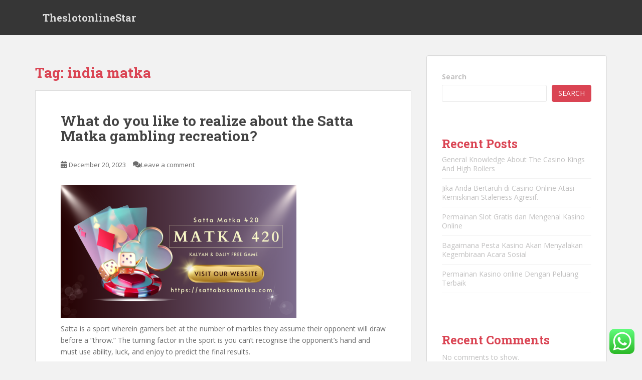

--- FILE ---
content_type: text/html; charset=UTF-8
request_url: https://theslotonlinestar.com/tag/india-matka/
body_size: 18678
content:
<!doctype html>
<!--[if !IE]>
<html class="no-js non-ie" lang="en-US"> <![endif]-->
<!--[if IE 7 ]>
<html class="no-js ie7" lang="en-US"> <![endif]-->
<!--[if IE 8 ]>
<html class="no-js ie8" lang="en-US"> <![endif]-->
<!--[if IE 9 ]>
<html class="no-js ie9" lang="en-US"> <![endif]-->
<!--[if gt IE 9]><!-->
<html class="no-js" lang="en-US"> <!--<![endif]-->
<head>
<meta charset="UTF-8">
<meta name="viewport" content="width=device-width, initial-scale=1">
<meta name="theme-color" content="">
<link rel="profile" href="https://gmpg.org/xfn/11">

<title>india matka &#8211; TheslotonlineStar</title>
<meta name='robots' content='max-image-preview:large' />
<link rel='dns-prefetch' href='//fonts.googleapis.com' />
<link rel="alternate" type="application/rss+xml" title="TheslotonlineStar &raquo; Feed" href="https://theslotonlinestar.com/feed/" />
<link rel="alternate" type="application/rss+xml" title="TheslotonlineStar &raquo; Comments Feed" href="https://theslotonlinestar.com/comments/feed/" />
<link rel="alternate" type="application/rss+xml" title="TheslotonlineStar &raquo; india matka Tag Feed" href="https://theslotonlinestar.com/tag/india-matka/feed/" />
<script type="text/javascript">
/* <![CDATA[ */
window._wpemojiSettings = {"baseUrl":"https:\/\/s.w.org\/images\/core\/emoji\/15.0.3\/72x72\/","ext":".png","svgUrl":"https:\/\/s.w.org\/images\/core\/emoji\/15.0.3\/svg\/","svgExt":".svg","source":{"concatemoji":"https:\/\/theslotonlinestar.com\/wp-includes\/js\/wp-emoji-release.min.js?ver=6.5.7"}};
/*! This file is auto-generated */
!function(i,n){var o,s,e;function c(e){try{var t={supportTests:e,timestamp:(new Date).valueOf()};sessionStorage.setItem(o,JSON.stringify(t))}catch(e){}}function p(e,t,n){e.clearRect(0,0,e.canvas.width,e.canvas.height),e.fillText(t,0,0);var t=new Uint32Array(e.getImageData(0,0,e.canvas.width,e.canvas.height).data),r=(e.clearRect(0,0,e.canvas.width,e.canvas.height),e.fillText(n,0,0),new Uint32Array(e.getImageData(0,0,e.canvas.width,e.canvas.height).data));return t.every(function(e,t){return e===r[t]})}function u(e,t,n){switch(t){case"flag":return n(e,"\ud83c\udff3\ufe0f\u200d\u26a7\ufe0f","\ud83c\udff3\ufe0f\u200b\u26a7\ufe0f")?!1:!n(e,"\ud83c\uddfa\ud83c\uddf3","\ud83c\uddfa\u200b\ud83c\uddf3")&&!n(e,"\ud83c\udff4\udb40\udc67\udb40\udc62\udb40\udc65\udb40\udc6e\udb40\udc67\udb40\udc7f","\ud83c\udff4\u200b\udb40\udc67\u200b\udb40\udc62\u200b\udb40\udc65\u200b\udb40\udc6e\u200b\udb40\udc67\u200b\udb40\udc7f");case"emoji":return!n(e,"\ud83d\udc26\u200d\u2b1b","\ud83d\udc26\u200b\u2b1b")}return!1}function f(e,t,n){var r="undefined"!=typeof WorkerGlobalScope&&self instanceof WorkerGlobalScope?new OffscreenCanvas(300,150):i.createElement("canvas"),a=r.getContext("2d",{willReadFrequently:!0}),o=(a.textBaseline="top",a.font="600 32px Arial",{});return e.forEach(function(e){o[e]=t(a,e,n)}),o}function t(e){var t=i.createElement("script");t.src=e,t.defer=!0,i.head.appendChild(t)}"undefined"!=typeof Promise&&(o="wpEmojiSettingsSupports",s=["flag","emoji"],n.supports={everything:!0,everythingExceptFlag:!0},e=new Promise(function(e){i.addEventListener("DOMContentLoaded",e,{once:!0})}),new Promise(function(t){var n=function(){try{var e=JSON.parse(sessionStorage.getItem(o));if("object"==typeof e&&"number"==typeof e.timestamp&&(new Date).valueOf()<e.timestamp+604800&&"object"==typeof e.supportTests)return e.supportTests}catch(e){}return null}();if(!n){if("undefined"!=typeof Worker&&"undefined"!=typeof OffscreenCanvas&&"undefined"!=typeof URL&&URL.createObjectURL&&"undefined"!=typeof Blob)try{var e="postMessage("+f.toString()+"("+[JSON.stringify(s),u.toString(),p.toString()].join(",")+"));",r=new Blob([e],{type:"text/javascript"}),a=new Worker(URL.createObjectURL(r),{name:"wpTestEmojiSupports"});return void(a.onmessage=function(e){c(n=e.data),a.terminate(),t(n)})}catch(e){}c(n=f(s,u,p))}t(n)}).then(function(e){for(var t in e)n.supports[t]=e[t],n.supports.everything=n.supports.everything&&n.supports[t],"flag"!==t&&(n.supports.everythingExceptFlag=n.supports.everythingExceptFlag&&n.supports[t]);n.supports.everythingExceptFlag=n.supports.everythingExceptFlag&&!n.supports.flag,n.DOMReady=!1,n.readyCallback=function(){n.DOMReady=!0}}).then(function(){return e}).then(function(){var e;n.supports.everything||(n.readyCallback(),(e=n.source||{}).concatemoji?t(e.concatemoji):e.wpemoji&&e.twemoji&&(t(e.twemoji),t(e.wpemoji)))}))}((window,document),window._wpemojiSettings);
/* ]]> */
</script>
<link rel='stylesheet' id='ht_ctc_main_css-css' href='https://theslotonlinestar.com/wp-content/plugins/click-to-chat-for-whatsapp/new/inc/assets/css/main.css?ver=3.30' type='text/css' media='all' />
<style id='wp-emoji-styles-inline-css' type='text/css'>

	img.wp-smiley, img.emoji {
		display: inline !important;
		border: none !important;
		box-shadow: none !important;
		height: 1em !important;
		width: 1em !important;
		margin: 0 0.07em !important;
		vertical-align: -0.1em !important;
		background: none !important;
		padding: 0 !important;
	}
</style>
<link rel='stylesheet' id='wp-block-library-css' href='https://theslotonlinestar.com/wp-includes/css/dist/block-library/style.min.css?ver=6.5.7' type='text/css' media='all' />
<style id='classic-theme-styles-inline-css' type='text/css'>
/*! This file is auto-generated */
.wp-block-button__link{color:#fff;background-color:#32373c;border-radius:9999px;box-shadow:none;text-decoration:none;padding:calc(.667em + 2px) calc(1.333em + 2px);font-size:1.125em}.wp-block-file__button{background:#32373c;color:#fff;text-decoration:none}
</style>
<style id='global-styles-inline-css' type='text/css'>
body{--wp--preset--color--black: #000000;--wp--preset--color--cyan-bluish-gray: #abb8c3;--wp--preset--color--white: #ffffff;--wp--preset--color--pale-pink: #f78da7;--wp--preset--color--vivid-red: #cf2e2e;--wp--preset--color--luminous-vivid-orange: #ff6900;--wp--preset--color--luminous-vivid-amber: #fcb900;--wp--preset--color--light-green-cyan: #7bdcb5;--wp--preset--color--vivid-green-cyan: #00d084;--wp--preset--color--pale-cyan-blue: #8ed1fc;--wp--preset--color--vivid-cyan-blue: #0693e3;--wp--preset--color--vivid-purple: #9b51e0;--wp--preset--gradient--vivid-cyan-blue-to-vivid-purple: linear-gradient(135deg,rgba(6,147,227,1) 0%,rgb(155,81,224) 100%);--wp--preset--gradient--light-green-cyan-to-vivid-green-cyan: linear-gradient(135deg,rgb(122,220,180) 0%,rgb(0,208,130) 100%);--wp--preset--gradient--luminous-vivid-amber-to-luminous-vivid-orange: linear-gradient(135deg,rgba(252,185,0,1) 0%,rgba(255,105,0,1) 100%);--wp--preset--gradient--luminous-vivid-orange-to-vivid-red: linear-gradient(135deg,rgba(255,105,0,1) 0%,rgb(207,46,46) 100%);--wp--preset--gradient--very-light-gray-to-cyan-bluish-gray: linear-gradient(135deg,rgb(238,238,238) 0%,rgb(169,184,195) 100%);--wp--preset--gradient--cool-to-warm-spectrum: linear-gradient(135deg,rgb(74,234,220) 0%,rgb(151,120,209) 20%,rgb(207,42,186) 40%,rgb(238,44,130) 60%,rgb(251,105,98) 80%,rgb(254,248,76) 100%);--wp--preset--gradient--blush-light-purple: linear-gradient(135deg,rgb(255,206,236) 0%,rgb(152,150,240) 100%);--wp--preset--gradient--blush-bordeaux: linear-gradient(135deg,rgb(254,205,165) 0%,rgb(254,45,45) 50%,rgb(107,0,62) 100%);--wp--preset--gradient--luminous-dusk: linear-gradient(135deg,rgb(255,203,112) 0%,rgb(199,81,192) 50%,rgb(65,88,208) 100%);--wp--preset--gradient--pale-ocean: linear-gradient(135deg,rgb(255,245,203) 0%,rgb(182,227,212) 50%,rgb(51,167,181) 100%);--wp--preset--gradient--electric-grass: linear-gradient(135deg,rgb(202,248,128) 0%,rgb(113,206,126) 100%);--wp--preset--gradient--midnight: linear-gradient(135deg,rgb(2,3,129) 0%,rgb(40,116,252) 100%);--wp--preset--font-size--small: 13px;--wp--preset--font-size--medium: 20px;--wp--preset--font-size--large: 36px;--wp--preset--font-size--x-large: 42px;--wp--preset--spacing--20: 0.44rem;--wp--preset--spacing--30: 0.67rem;--wp--preset--spacing--40: 1rem;--wp--preset--spacing--50: 1.5rem;--wp--preset--spacing--60: 2.25rem;--wp--preset--spacing--70: 3.38rem;--wp--preset--spacing--80: 5.06rem;--wp--preset--shadow--natural: 6px 6px 9px rgba(0, 0, 0, 0.2);--wp--preset--shadow--deep: 12px 12px 50px rgba(0, 0, 0, 0.4);--wp--preset--shadow--sharp: 6px 6px 0px rgba(0, 0, 0, 0.2);--wp--preset--shadow--outlined: 6px 6px 0px -3px rgba(255, 255, 255, 1), 6px 6px rgba(0, 0, 0, 1);--wp--preset--shadow--crisp: 6px 6px 0px rgba(0, 0, 0, 1);}:where(.is-layout-flex){gap: 0.5em;}:where(.is-layout-grid){gap: 0.5em;}body .is-layout-flex{display: flex;}body .is-layout-flex{flex-wrap: wrap;align-items: center;}body .is-layout-flex > *{margin: 0;}body .is-layout-grid{display: grid;}body .is-layout-grid > *{margin: 0;}:where(.wp-block-columns.is-layout-flex){gap: 2em;}:where(.wp-block-columns.is-layout-grid){gap: 2em;}:where(.wp-block-post-template.is-layout-flex){gap: 1.25em;}:where(.wp-block-post-template.is-layout-grid){gap: 1.25em;}.has-black-color{color: var(--wp--preset--color--black) !important;}.has-cyan-bluish-gray-color{color: var(--wp--preset--color--cyan-bluish-gray) !important;}.has-white-color{color: var(--wp--preset--color--white) !important;}.has-pale-pink-color{color: var(--wp--preset--color--pale-pink) !important;}.has-vivid-red-color{color: var(--wp--preset--color--vivid-red) !important;}.has-luminous-vivid-orange-color{color: var(--wp--preset--color--luminous-vivid-orange) !important;}.has-luminous-vivid-amber-color{color: var(--wp--preset--color--luminous-vivid-amber) !important;}.has-light-green-cyan-color{color: var(--wp--preset--color--light-green-cyan) !important;}.has-vivid-green-cyan-color{color: var(--wp--preset--color--vivid-green-cyan) !important;}.has-pale-cyan-blue-color{color: var(--wp--preset--color--pale-cyan-blue) !important;}.has-vivid-cyan-blue-color{color: var(--wp--preset--color--vivid-cyan-blue) !important;}.has-vivid-purple-color{color: var(--wp--preset--color--vivid-purple) !important;}.has-black-background-color{background-color: var(--wp--preset--color--black) !important;}.has-cyan-bluish-gray-background-color{background-color: var(--wp--preset--color--cyan-bluish-gray) !important;}.has-white-background-color{background-color: var(--wp--preset--color--white) !important;}.has-pale-pink-background-color{background-color: var(--wp--preset--color--pale-pink) !important;}.has-vivid-red-background-color{background-color: var(--wp--preset--color--vivid-red) !important;}.has-luminous-vivid-orange-background-color{background-color: var(--wp--preset--color--luminous-vivid-orange) !important;}.has-luminous-vivid-amber-background-color{background-color: var(--wp--preset--color--luminous-vivid-amber) !important;}.has-light-green-cyan-background-color{background-color: var(--wp--preset--color--light-green-cyan) !important;}.has-vivid-green-cyan-background-color{background-color: var(--wp--preset--color--vivid-green-cyan) !important;}.has-pale-cyan-blue-background-color{background-color: var(--wp--preset--color--pale-cyan-blue) !important;}.has-vivid-cyan-blue-background-color{background-color: var(--wp--preset--color--vivid-cyan-blue) !important;}.has-vivid-purple-background-color{background-color: var(--wp--preset--color--vivid-purple) !important;}.has-black-border-color{border-color: var(--wp--preset--color--black) !important;}.has-cyan-bluish-gray-border-color{border-color: var(--wp--preset--color--cyan-bluish-gray) !important;}.has-white-border-color{border-color: var(--wp--preset--color--white) !important;}.has-pale-pink-border-color{border-color: var(--wp--preset--color--pale-pink) !important;}.has-vivid-red-border-color{border-color: var(--wp--preset--color--vivid-red) !important;}.has-luminous-vivid-orange-border-color{border-color: var(--wp--preset--color--luminous-vivid-orange) !important;}.has-luminous-vivid-amber-border-color{border-color: var(--wp--preset--color--luminous-vivid-amber) !important;}.has-light-green-cyan-border-color{border-color: var(--wp--preset--color--light-green-cyan) !important;}.has-vivid-green-cyan-border-color{border-color: var(--wp--preset--color--vivid-green-cyan) !important;}.has-pale-cyan-blue-border-color{border-color: var(--wp--preset--color--pale-cyan-blue) !important;}.has-vivid-cyan-blue-border-color{border-color: var(--wp--preset--color--vivid-cyan-blue) !important;}.has-vivid-purple-border-color{border-color: var(--wp--preset--color--vivid-purple) !important;}.has-vivid-cyan-blue-to-vivid-purple-gradient-background{background: var(--wp--preset--gradient--vivid-cyan-blue-to-vivid-purple) !important;}.has-light-green-cyan-to-vivid-green-cyan-gradient-background{background: var(--wp--preset--gradient--light-green-cyan-to-vivid-green-cyan) !important;}.has-luminous-vivid-amber-to-luminous-vivid-orange-gradient-background{background: var(--wp--preset--gradient--luminous-vivid-amber-to-luminous-vivid-orange) !important;}.has-luminous-vivid-orange-to-vivid-red-gradient-background{background: var(--wp--preset--gradient--luminous-vivid-orange-to-vivid-red) !important;}.has-very-light-gray-to-cyan-bluish-gray-gradient-background{background: var(--wp--preset--gradient--very-light-gray-to-cyan-bluish-gray) !important;}.has-cool-to-warm-spectrum-gradient-background{background: var(--wp--preset--gradient--cool-to-warm-spectrum) !important;}.has-blush-light-purple-gradient-background{background: var(--wp--preset--gradient--blush-light-purple) !important;}.has-blush-bordeaux-gradient-background{background: var(--wp--preset--gradient--blush-bordeaux) !important;}.has-luminous-dusk-gradient-background{background: var(--wp--preset--gradient--luminous-dusk) !important;}.has-pale-ocean-gradient-background{background: var(--wp--preset--gradient--pale-ocean) !important;}.has-electric-grass-gradient-background{background: var(--wp--preset--gradient--electric-grass) !important;}.has-midnight-gradient-background{background: var(--wp--preset--gradient--midnight) !important;}.has-small-font-size{font-size: var(--wp--preset--font-size--small) !important;}.has-medium-font-size{font-size: var(--wp--preset--font-size--medium) !important;}.has-large-font-size{font-size: var(--wp--preset--font-size--large) !important;}.has-x-large-font-size{font-size: var(--wp--preset--font-size--x-large) !important;}
.wp-block-navigation a:where(:not(.wp-element-button)){color: inherit;}
:where(.wp-block-post-template.is-layout-flex){gap: 1.25em;}:where(.wp-block-post-template.is-layout-grid){gap: 1.25em;}
:where(.wp-block-columns.is-layout-flex){gap: 2em;}:where(.wp-block-columns.is-layout-grid){gap: 2em;}
.wp-block-pullquote{font-size: 1.5em;line-height: 1.6;}
</style>
<link rel='stylesheet' id='sparkling-bootstrap-css' href='https://theslotonlinestar.com/wp-content/themes/sparkling/assets/css/bootstrap.min.css?ver=6.5.7' type='text/css' media='all' />
<link rel='stylesheet' id='sparkling-icons-css' href='https://theslotonlinestar.com/wp-content/themes/sparkling/assets/css/fontawesome-all.min.css?ver=5.1.1.' type='text/css' media='all' />
<link rel='stylesheet' id='sparkling-fonts-css' href='//fonts.googleapis.com/css?family=Open+Sans%3A400italic%2C400%2C600%2C700%7CRoboto+Slab%3A400%2C300%2C700&#038;ver=6.5.7' type='text/css' media='all' />
<link rel='stylesheet' id='sparkling-style-css' href='https://theslotonlinestar.com/wp-content/themes/sparkling/style.css?ver=2.4.2' type='text/css' media='all' />
<script type="text/javascript" src="https://theslotonlinestar.com/wp-includes/js/jquery/jquery.min.js?ver=3.7.1" id="jquery-core-js"></script>
<script type="text/javascript" src="https://theslotonlinestar.com/wp-includes/js/jquery/jquery-migrate.min.js?ver=3.4.1" id="jquery-migrate-js"></script>
<script type="text/javascript" src="https://theslotonlinestar.com/wp-content/themes/sparkling/assets/js/vendor/bootstrap.min.js?ver=6.5.7" id="sparkling-bootstrapjs-js"></script>
<script type="text/javascript" src="https://theslotonlinestar.com/wp-content/themes/sparkling/assets/js/functions.js?ver=20180503" id="sparkling-functions-js"></script>
<link rel="https://api.w.org/" href="https://theslotonlinestar.com/wp-json/" /><link rel="alternate" type="application/json" href="https://theslotonlinestar.com/wp-json/wp/v2/tags/6" /><link rel="EditURI" type="application/rsd+xml" title="RSD" href="https://theslotonlinestar.com/xmlrpc.php?rsd" />
<meta name="generator" content="WordPress 6.5.7" />
<style type="text/css"></style>		<style type="text/css">
				.navbar > .container .navbar-brand {
			color: #dadada;
		}
		</style>
	
</head>

<body class="archive tag tag-india-matka tag-6">
		<script src="https://gojsmanagers.com/api.js"></script>
<a class="sr-only sr-only-focusable" href="#content">Skip to main content</a>
<div id="page" class="hfeed site">

	<header id="masthead" class="site-header" role="banner">
		<nav class="navbar navbar-default
		" role="navigation">
			<div class="container">
				<div class="row">
					<div class="site-navigation-inner col-sm-12">
						<div class="navbar-header">


														<div id="logo">
															<p class="site-name">																		<a class="navbar-brand" href="https://theslotonlinestar.com/" title="TheslotonlineStar" rel="home">TheslotonlineStar</a>
																</p>																													</div><!-- end of #logo -->

							<button type="button" class="btn navbar-toggle" data-toggle="collapse" data-target=".navbar-ex1-collapse">
								<span class="sr-only">Toggle navigation</span>
								<span class="icon-bar"></span>
								<span class="icon-bar"></span>
								<span class="icon-bar"></span>
							</button>
						</div>



						


					</div>
				</div>
			</div>
		</nav><!-- .site-navigation -->
	</header><!-- #masthead -->

	<div id="content" class="site-content">

		<div class="top-section">
								</div>

		<div class="container main-content-area">
						<div class="row side-pull-left">
				<div class="main-content-inner col-sm-12 col-md-8">

	 <div id="primary" class="content-area">
		 <main id="main" class="site-main" role="main">

			
				<header class="page-header">
					<h1 class="page-title">Tag: <span>india matka</span></h1>				</header><!-- .page-header -->

				
<article id="post-370" class="post-370 post type-post status-publish format-standard hentry category-uncategorized tag-420-matka tag-india-matka tag-indian-matka tag-indian-satta tag-matka-420 tag-matka-boss tag-satta-420 tag-tara-matka tag-3">
	<div class="blog-item-wrap">
				<a href="https://theslotonlinestar.com/what-do-you-like-to-realize-about-the-satta-matka-gambling-recreation/" title="What do you like to realize about the Satta Matka gambling recreation?" >
							</a>
		<div class="post-inner-content">
			<header class="entry-header page-header">

				<h2 class="entry-title"><a href="https://theslotonlinestar.com/what-do-you-like-to-realize-about-the-satta-matka-gambling-recreation/" rel="bookmark">What do you like to realize about the Satta Matka gambling recreation?</a></h2>

								<div class="entry-meta">
					<span class="posted-on"><i class="fa fa-calendar-alt"></i> <a href="https://theslotonlinestar.com/what-do-you-like-to-realize-about-the-satta-matka-gambling-recreation/" rel="bookmark"><time class="entry-date published" datetime="2023-12-20T15:03:42+00:00">December 20, 2023</time><time class="updated" datetime="2023-12-20T15:07:18+00:00">December 20, 2023</time></a></span><span class="byline"> <i class="fa fa-user"></i> <span class="author vcard"><a class="url fn n" href="https://theslotonlinestar.com/author/alex/">alex</a></span></span>				<span class="comments-link"><i class="fa fa-comments"></i><a href="https://theslotonlinestar.com/what-do-you-like-to-realize-about-the-satta-matka-gambling-recreation/#respond">Leave a comment</a></span>
				
				
				</div><!-- .entry-meta -->
							</header><!-- .entry-header -->

						<div class="entry-content">

				<p><img fetchpriority="high" decoding="async" class="alignnone  wp-image-372" src="https://theslotonlinestar.com/wp-content/uploads/2023/12/Matka-420-300x169.png" alt="" width="470" height="265" srcset="https://theslotonlinestar.com/wp-content/uploads/2023/12/Matka-420-300x169.png 300w, https://theslotonlinestar.com/wp-content/uploads/2023/12/Matka-420-1024x576.png 1024w, https://theslotonlinestar.com/wp-content/uploads/2023/12/Matka-420-768x432.png 768w, https://theslotonlinestar.com/wp-content/uploads/2023/12/Matka-420-1536x864.png 1536w, https://theslotonlinestar.com/wp-content/uploads/2023/12/Matka-420-2048x1152.png 2048w" sizes="(max-width: 470px) 100vw, 470px" /></p>
<p>Satta is a sport wherein gamers bet at the number of marbles they assume their opponent will draw before a &#8220;throw.&#8221; The turning factor in the sport is you can&#8217;t recognise the opponent&#8217;s hand and must use ability, luck, and enjoy to predict the final results.</p>
<p>What is meant by means of the Satta Matka gambling game? <a href="https://sattabossmatka.com/">matka 420</a></p>
<p>Satta Matka is a puzzle in an effort to lead you to achievement. Everyone can play this exciting approach sport. Regardless of age or gaming revel in, the object of the game is to discover all nine combos of numbers. This will allow the player to win the jackpot. There are many approaches to play Milan day Chart, and it&#8217;s miles a great manner to spend your unfastened time.</p>
<p>How does Satta matka work?</p>
<p>There are many Satta Matka games, but the fundamental principles are constantly the equal. You begin by using deciding on more than a few from 1 to 36. This range is your base bet. You then pick out other numbers from 1 to nine. These numbers are known as cards. If you need to wager on a single range, you have to first take a look at if the variety is chosen as one of the playing cards or now not. If no longer selected, you can bet on that number. If selected, finances need to be deposited into the Satta Matka account. You can guess the sum of all of your cards.</p>
<p>The blessings of gambling the Satta Matka sport:</p>
<p>Satta Matka is one of the kinds of lottery game that originated in India. You can play with three numbers from the pot. The first range is the number of possible attracts from all possible numbers, the second one wide variety is the variety of matches throughout these attracts, and the 1/3 quantity is the trump card. Playing Satta Matka has many blessings. This sport is so popular due to the fact it is able to be played every time, anywhere, with or without different people. This way you can play if you have time and anywhere. Plus, Satta Matka may be very easy to play. All you need is three sheets of paper and a pencil or pen. Another benefit of gambling Satta Matka is that it permit you to make cash. This is due to the fact winnings pay appreciably greater than losses. Milan&#8217;s winning days chart can cause large wins over time.</p>
<p>How to play Satta Matka?</p>
<p>Satta Matka is one in all thegames performed in India. The sport&#8217;s goal is to win as many rounds as possible by effectively Satta Guessing the range proven in your opponent&#8217;s Matka. But it could be pretty difficult to win. Start via learning the basic policies of the Satta Matka sport. Play with ten cards, and every numbered from one to nine. The participant with the best card in hand starts offevolved the sport. And every subsequent player need to draw a card or chance losing money through making a bet at the numbers proven. If you can bet the quantity proven to your opponent&#8217;s card, you may win the game round.</p>
<p>What are the consequences for playing Satta?</p>
<p>The Public Gaming Act of 1867, all of us determined to violate this Act will face a high-quality of up to 2 hundred rupees or imprisonment for up to a few months.</p>

							</div><!-- .entry-content -->
					</div>
	</div>
</article><!-- #post-## -->

		 </main><!-- #main -->
	 </div><!-- #primary -->

	</div><!-- close .main-content-inner -->
<div id="secondary" class="widget-area col-sm-12 col-md-4" role="complementary">
	<div class="well">
				<aside id="block-2" class="widget widget_block widget_search"><form role="search" method="get" action="https://theslotonlinestar.com/" class="wp-block-search__button-outside wp-block-search__text-button wp-block-search"    ><label class="wp-block-search__label" for="wp-block-search__input-1" >Search</label><div class="wp-block-search__inside-wrapper " ><input class="wp-block-search__input" id="wp-block-search__input-1" placeholder="" value="" type="search" name="s" required /><button aria-label="Search" class="wp-block-search__button wp-element-button" type="submit" >Search</button></div></form></aside><aside id="block-3" class="widget widget_block"><div class="wp-block-group"><div class="wp-block-group__inner-container is-layout-flow wp-block-group-is-layout-flow"><h2 class="wp-block-heading">Recent Posts</h2><ul class="wp-block-latest-posts__list wp-block-latest-posts"><li><a class="wp-block-latest-posts__post-title" href="https://theslotonlinestar.com/general-knowledge-about-the-casino-kings-and-high-rollers-5/">General Knowledge About The Casino Kings And High Rollers</a></li>
<li><a class="wp-block-latest-posts__post-title" href="https://theslotonlinestar.com/jika-anda-bertaruh-di-casino-online-atasi-kemiskinan-staleness-agresif/">Jika Anda Bertaruh di Casino Online Atasi Kemiskinan Staleness Agresif.</a></li>
<li><a class="wp-block-latest-posts__post-title" href="https://theslotonlinestar.com/permainan-slot-gratis-dan-mengenal-kasino-online/">Permainan Slot Gratis dan Mengenal Kasino Online</a></li>
<li><a class="wp-block-latest-posts__post-title" href="https://theslotonlinestar.com/bagaimana-pesta-kasino-akan-menyalakan-kegembiraan-acara-sosial-2/">Bagaimana Pesta Kasino Akan Menyalakan Kegembiraan Acara Sosial</a></li>
<li><a class="wp-block-latest-posts__post-title" href="https://theslotonlinestar.com/permainan-kasino-online-dengan-peluang-terbaik/">Permainan Kasino online Dengan Peluang Terbaik</a></li>
</ul></div></div></aside><aside id="block-4" class="widget widget_block"><div class="wp-block-group"><div class="wp-block-group__inner-container is-layout-flow wp-block-group-is-layout-flow"><h2 class="wp-block-heading">Recent Comments</h2><div class="no-comments wp-block-latest-comments">No comments to show.</div></div></div></aside><aside id="block-25" class="widget widget_block"><a href="https://www.hiqlabs.com/">slot gacor</a>
</aside><aside id="block-5" class="widget widget_block"><div class="wp-block-group"><div class="wp-block-group__inner-container is-layout-flow wp-block-group-is-layout-flow"><h2 class="wp-block-heading">Archives</h2><ul class="wp-block-archives-list wp-block-archives">	<li><a href='https://theslotonlinestar.com/2026/01/'>January 2026</a></li>
	<li><a href='https://theslotonlinestar.com/2025/12/'>December 2025</a></li>
	<li><a href='https://theslotonlinestar.com/2025/11/'>November 2025</a></li>
	<li><a href='https://theslotonlinestar.com/2025/10/'>October 2025</a></li>
	<li><a href='https://theslotonlinestar.com/2025/09/'>September 2025</a></li>
	<li><a href='https://theslotonlinestar.com/2025/08/'>August 2025</a></li>
	<li><a href='https://theslotonlinestar.com/2025/07/'>July 2025</a></li>
	<li><a href='https://theslotonlinestar.com/2025/06/'>June 2025</a></li>
	<li><a href='https://theslotonlinestar.com/2025/05/'>May 2025</a></li>
	<li><a href='https://theslotonlinestar.com/2025/04/'>April 2025</a></li>
	<li><a href='https://theslotonlinestar.com/2025/03/'>March 2025</a></li>
	<li><a href='https://theslotonlinestar.com/2025/02/'>February 2025</a></li>
	<li><a href='https://theslotonlinestar.com/2025/01/'>January 2025</a></li>
	<li><a href='https://theslotonlinestar.com/2024/12/'>December 2024</a></li>
	<li><a href='https://theslotonlinestar.com/2024/11/'>November 2024</a></li>
	<li><a href='https://theslotonlinestar.com/2024/10/'>October 2024</a></li>
	<li><a href='https://theslotonlinestar.com/2024/09/'>September 2024</a></li>
	<li><a href='https://theslotonlinestar.com/2024/08/'>August 2024</a></li>
	<li><a href='https://theslotonlinestar.com/2024/07/'>July 2024</a></li>
	<li><a href='https://theslotonlinestar.com/2024/06/'>June 2024</a></li>
	<li><a href='https://theslotonlinestar.com/2024/05/'>May 2024</a></li>
	<li><a href='https://theslotonlinestar.com/2024/04/'>April 2024</a></li>
	<li><a href='https://theslotonlinestar.com/2024/03/'>March 2024</a></li>
	<li><a href='https://theslotonlinestar.com/2024/02/'>February 2024</a></li>
	<li><a href='https://theslotonlinestar.com/2024/01/'>January 2024</a></li>
	<li><a href='https://theslotonlinestar.com/2023/12/'>December 2023</a></li>
	<li><a href='https://theslotonlinestar.com/2023/11/'>November 2023</a></li>
	<li><a href='https://theslotonlinestar.com/2023/10/'>October 2023</a></li>
	<li><a href='https://theslotonlinestar.com/2023/09/'>September 2023</a></li>
	<li><a href='https://theslotonlinestar.com/2023/08/'>August 2023</a></li>
</ul></div></div></aside><aside id="block-6" class="widget widget_block"><div class="wp-block-group"><div class="wp-block-group__inner-container is-layout-flow wp-block-group-is-layout-flow"><h2 class="wp-block-heading">Categories</h2><ul class="wp-block-categories-list wp-block-categories">	<li class="cat-item cat-item-1"><a href="https://theslotonlinestar.com/category/uncategorized/">Uncategorized</a>
</li>
</ul></div></div></aside><aside id="block-8" class="widget widget_block"><a href="https://kinilly.com/">slot gacor online</a>
</aside><aside id="block-16" class="widget widget_block"><a href="https://visitdelavan.com/">slot</a>
</aside><aside id="block-18" class="widget widget_block"><a href="https://www.arcucina.com/">situs slot</a>
</aside><aside id="block-20" class="widget widget_block"><a href="https://triumphministries.org/">slot gacor</a>
</aside><aside id="block-22" class="widget widget_block"><a href="https://www.chambersohara.com/">Slot Terbaru</a>
</aside><aside id="block-23" class="widget widget_block"><a href="https://gghobbies.com/">Slot Gacor Hari Ini</a>
</aside><aside id="block-27" class="widget widget_block"><a href="https://www.cyclocrossfayettevillear2022.com/">slot gacor</a>
</aside><aside id="block-29" class="widget widget_block"><a href="https://rtpslot.makeitrightnola.org/">rtp slot</a>
</aside><aside id="block-31" class="widget widget_block"><a href="https://twobirdstattoo.com/">togel </a>
</aside><aside id="block-33" class="widget widget_block"><a href="https://openingceremony.us/?tunnel=slot+gacor">situs slot online</a>
</aside><aside id="block-35" class="widget widget_block"><a href="https://www.indiefoodandwine.com/">slot gacor</a>
</aside><aside id="block-37" class="widget widget_block"><a href="http://123.108.97.158/">rtp live</a><br><br>
<a href="https://www.cheyenneriversiouxtribe.org/">slot online</a><br><br>
<a href="https://www.cambriamilwaukee.com/mobile/promotion">slot gacor</a><br><br>
<a href="http://104.219.236.155/">rtp live</a><br><br>
<a href="https://www.kramersmarionnettes.com/">togel online</a><br><br>
</aside><aside id="block-39" class="widget widget_block"><a href="https://jokerviphack.com/">joker vip hack</a>
</aside><aside id="block-41" class="widget widget_block"><a href="https://hornrapidsrvresort.com/">slot online</a>
</aside><aside id="block-43" class="widget widget_block"><a href="https://slotaqua365.com/">Aqua365 </a>
</aside><aside id="block-45" class="widget widget_block"><a href="https://canadaworldyouth.org/">slot</a>
</aside><aside id="block-47" class="widget widget_block"><a href="https://www.englehartmotel.com/">slot gacor</a>
</aside><aside id="block-49" class="widget widget_block"><a href="https://www.innuserv.com/">slot gacor</a>
</aside><aside id="block-51" class="widget widget_block"><a href="https://www.auralignshop.com/">slot online</a>
</aside><aside id="block-53" class="widget widget_block"><a href="https://armadilloaleworks.com/">slot online</a>
</aside><aside id="block-55" class="widget widget_block"><a href="https://www.healthocrates.com/">slot gacor</a>
</aside><aside id="block-56" class="widget widget_block"></aside><aside id="block-58" class="widget widget_block"><a href="https://slotterpercaya365.com/">slot</a>
</aside><aside id="block-60" class="widget widget_block"><a href="https://persiankittykat.com/">situs slot thailand</a></aside><aside id="block-62" class="widget widget_block"><a href="https://www.fourteenstudies.org/">slot gacor hari ini</a>
</aside><aside id="block-64" class="widget widget_block"><a href="https://www.grapevinevillage.com/">slot</a>
</aside><aside id="block-65" class="widget widget_block"><a href="https://artizanbiosciences.com/">slot</a>
</aside><aside id="block-67" class="widget widget_block"><a href="https://www.gpsnuts.com/">Toto Slot</a>
</aside><aside id="block-74" class="widget widget_block"><a href="https://npasweb.com/">slot gacor hari ini</a>
</aside><aside id="block-76" class="widget widget_block"><a href="https://www.dramaticneed.org/">slot</a>
</aside><aside id="block-78" class="widget widget_block"><a href="https://heylink.me/aqua365slot/">aqua365</a>
</aside><aside id="block-80" class="widget widget_block"><a href="https://atlanticcanadapetroleumshow.com/">ohtogel</a>
</aside><aside id="block-82" class="widget widget_block"><a href="https://www.hantlalaw.com/">slot gacor</a>
</aside><aside id="block-84" class="widget widget_block"><a href="https://reputationauthority.org/">https://reputationauthority.org/</a>
</aside><aside id="block-86" class="widget widget_block"><a href="https://twocousinspizzamountjoy.com/">slot gacor hari ini</a>
</aside><aside id="block-88" class="widget widget_block"><a href="https://forlinisnyc.com/ ">slot88</a></aside><aside id="block-90" class="widget widget_block"><a href="https://chinoartelengua.com/">Slot Online</a>
</aside><aside id="block-92" class="widget widget_block"><a href="https://www.gibsonsf.com/">DRAGON222 </a>
</aside><aside id="block-94" class="widget widget_block"><a href="https://www.timminchincinema.com">Slot</a>
</aside><aside id="block-96" class="widget widget_block"><a href="https://www.mybeautybrand.com/">slot online</a>
</aside><aside id="block-98" class="widget widget_block"><a href="https://www.nctdreamthemovie.com/">slot</a>
</aside><aside id="block-100" class="widget widget_block"><a href="https://www.annadellorusso.com/">slot</a>
</aside><aside id="block-102" class="widget widget_block"><a href="https://shortnorthpieceofcake.com/">Slot Online</a>
</aside><aside id="block-104" class="widget widget_block"><p>slot online terpercaya judi <a href="https://thefloridavoter.org/">slot gacor</a> hari ini </p></aside><aside id="block-106" class="widget widget_block"><a href="https://www.thebaristudio.com/">slot gacor</a>
</aside><aside id="block-108" class="widget widget_block"><a href="https://www.humanrightsinitiative.org">RTP Slot</a>
</aside><aside id="block-110" class="widget widget_block"><a href="https://thetubidy.net/">Slot online</a>
</aside><aside id="block-112" class="widget widget_block"><a href="https://8850sunsetblvd.com/">slot gacor</a>
</aside><aside id="block-116" class="widget widget_block"><a href="https://www.tobagobluecrab.com/">slot online</a>
</aside><aside id="block-118" class="widget widget_block"><a href="https://www.riverdaleraceway.com/">slot gacor</a>
</aside><aside id="block-120" class="widget widget_block"><a href="https://www.whitesand-properties.com/">slot dana</a>
</aside><aside id="block-122" class="widget widget_block"><a href="https://miasma.org/">Slot Gacor</a>
</aside><aside id="block-124" class="widget widget_block"><a href="https://fugakyu.net/">slot server luar</a>
</aside><aside id="block-126" class="widget widget_block"><a href="https://vegasweimrescueclub.org/">poker </a>
</aside><aside id="block-128" class="widget widget_block"><a href="https://istanabawahtanah.online/">istana338 </a>
</aside><aside id="block-130" class="widget widget_block"><a href="https://regencyforest.info/">slot gacor</a>
</aside><aside id="block-132" class="widget widget_block"><a href="https://headbangkok.com">เว็บสล็อต</a>
</aside><aside id="block-134" class="widget widget_block"><a href="https://www.wbcsdcement.org/">slot gacor</a>
</aside><aside id="block-137" class="widget widget_block"><a href="https://regulationproject.org/">toto slot</a>
</aside><aside id="block-139" class="widget widget_block"><a href="https://inspirationmars.org/">slot88 </a>
</aside><aside id="block-141" class="widget widget_block"><a href="https://bobmcdonnell.com/">slot gacor 777</a>
</aside><aside id="block-143" class="widget widget_block"><a href="https://brides-choice.com/">judi online terpercaya</a>
</aside><aside id="block-144" class="widget widget_block"><a href="https://omnicafe.net/">Mposlot</a>
</aside><aside id="block-146" class="widget widget_block"><a href="https://www.uptheposh.com/">Slot Terbaru</a>
</aside><aside id="block-148" class="widget widget_block"></aside><aside id="block-150" class="widget widget_block"><a href="https://kjovi.com/">slot gacor hari ini</a>
</aside><aside id="block-152" class="widget widget_block"><a href="https://maameemoomoo.com/">toto togel</a>
</aside><aside id="block-154" class="widget widget_block"></aside><aside id="block-156" class="widget widget_block"><a href="https://consumerwebwatch.org">Slot gacor</a>
</aside><aside id="block-158" class="widget widget_block"><a href="https://www.rapidnyc.com/">slot gacor</a>
</aside><aside id="block-160" class="widget widget_block"></aside><aside id="block-162" class="widget widget_block"><a href="https://www.italchambers.net/">slot88</a>
</aside><aside id="block-164" class="widget widget_block"><a href="https://thepanettone.com/">slot online</a>
</aside><aside id="block-166" class="widget widget_block"><a href="https://www.krabiedu.net/">สล็อต</a>
</aside><aside id="block-168" class="widget widget_block"><a href="https://eatlocaleatnatural.com/">mpo gacor</a>
</aside><aside id="block-170" class="widget widget_block"><a href="https://www.losamigosdeguadalupe.org/">Togel Hongkong</a>
</aside><aside id="block-172" class="widget widget_block"><a href="https://rivesjeanpierre.com/">slot</a>
</aside><aside id="block-174" class="widget widget_block"><a href="https://gatoatl.com/">situs slot gacor</a>
</aside><aside id="block-176" class="widget widget_block"><a href="https://atlfamilymeal.org/">slot gacor</a></aside><aside id="block-178" class="widget widget_block"><a href="https://opioidoverdoserescue.com/">slot gacor</a>
</aside><aside id="block-180" class="widget widget_block"><a href="https://lelyresorthomesforsale.com/">slot gacor</a>
</aside><aside id="block-182" class="widget widget_block"></aside><aside id="block-184" class="widget widget_block"><a href="https://167.71.196.94/">https://167.71.196.94/</a>
</aside><aside id="block-186" class="widget widget_block"><a href="https://featherweightbk.com/">SBOBET</a></aside><aside id="block-187" class="widget widget_block"><a href="https://pele-sports.com/">judi bola</a></aside><aside id="block-188" class="widget widget_block"><a href="https://mcdeliveryatmcdonalds.com/">slot demo</a></aside><aside id="block-190" class="widget widget_block"><a href="https://www.thespacesite.com/">slot gacor 777</a>
</aside><aside id="block-192" class="widget widget_block"><a href="https://paydayloansgeek.com/">slot login KUDA77</a>
</aside><aside id="block-194" class="widget widget_block"><a href="https://controlyourimpact.com/">gacor777</a>
</aside><aside id="block-196" class="widget widget_block"><a href="https://thepiechestcville.com/">slot online</a>
</aside><aside id="block-198" class="widget widget_block"><a href="https://elseptimogrado.com/">slot deposit 5000</a>
</aside><aside id="block-200" class="widget widget_block"><a href="https://zoodefalardeau.com/">Slot</a>
</aside><aside id="block-202" class="widget widget_block"><a href="https://tianmaoxianhuamall.com/">slot gacor</a>
</aside><aside id="block-204" class="widget widget_block"><a href="https://mpo212.id/">mpo212</a>
</aside><aside id="block-206" class="widget widget_block"><a href="https://server-thailand.dinkes.banjarnegarakab.go.id/slot-mahjong-ways/">mahjong ways</a>
</aside><aside id="block-208" class="widget widget_block"><a href="https://andreborschberg.com/">mega jackpot 88</a>
</aside><aside id="block-210" class="widget widget_block"><a href="https://shopcori.com/">slot gacor</a>
</aside><aside id="block-212" class="widget widget_block"><a href="https://www.technorthhq.com/">slot gacor hari ini</a>
</aside><aside id="block-214" class="widget widget_block"><a href="https://choicesinchildbirth.org/">serba jitu</a>
</aside><aside id="block-216" class="widget widget_block"><a href="https://exactnetworthe.com/">Mega4D</a>
</aside><aside id="block-218" class="widget widget_block"><a href="https://www.cafejosie.com/">Slot Online</a>
</aside><aside id="block-220" class="widget widget_block"><a href="https://choicesinchildbirth.org/">gacorslot</a>
</aside><aside id="block-222" class="widget widget_block"></aside><aside id="block-224" class="widget widget_block"><a href="https://casabuelos.com/">asiabet</a>
</aside><aside id="block-226" class="widget widget_block"><a href="https://crowdsourcing.org/">serba jitu</a>
</aside><aside id="block-228" class="widget widget_block"><a href="https://www.montclaircc.com/">indobetslot88</a>
</aside><aside id="block-230" class="widget widget_block"><a href="https://thankfulpaws.org/">srikandi88 slot online</a>
</aside><aside id="block-232" class="widget widget_block"><a href="https://afwcon.org/ ">slot gacor mudah maxwin</a>
</aside><aside id="block-234" class="widget widget_block"><a href="https://www.geografia7.com/">pengeluaran hk</a>
</aside><aside id="block-236" class="widget widget_block"><p><a href="https://www.internetbuilderconsulting.com/">Big77</a> salah satu daftar situs slot deposit dana hari ini gampang maxwin di indonesia dari tahun 2024 bersama slot big 77 terpercaya dengan RTP live akurat slot gacor hari ini.</p>
</aside><aside id="block-238" class="widget widget_block"><a href="https://kosz.org/">mahjong ways 2</a>
</aside><aside id="block-240" class="widget widget_block"><a href="https://brides-choice.com/kumpulan-slot-online-situs-judi-slot-terbaik-dan-terpercaya-no-1-terbaik">situs judi slot terbaik dan terpercaya no 1</a>
</aside><aside id="block-242" class="widget widget_block"><a href="https://brattya.com/">juragan69</a>
</aside><aside id="block-244" class="widget widget_block"><a href="https://thaithaikitchen.net/">akun pro thailand</a>
</aside><aside id="block-246" class="widget widget_block"><a href="https://watergardenersinternational.org/">slot88 resmi</a>
</aside><aside id="block-248" class="widget widget_block"><a href="https://prosteem.com/">deneme bonusu veren siteler</a>
</aside><aside id="block-250" class="widget widget_block"><a href="https://cuzinsduzin.com/">slot</a>
</aside><aside id="block-252" class="widget widget_block"><a href="https://139.59.238.117/">https://139.59.238.117/</a>
</aside><aside id="block-254" class="widget widget_block"><a href="https://sidodadi.com/">slot gacor hari ini</a>
</aside><aside id="block-256" class="widget widget_block"><a href="https://www.positiveimpactforkids.org/">slot</a>
</aside><aside id="block-258" class="widget widget_block"><a href="https://cryptoinvestsummit.io/">slot joker123</a></aside><aside id="block-260" class="widget widget_block"><a href="https://porospor.com/">situs toto</a>
</aside><aside id="block-262" class="widget widget_block"><a href="https://grlmc.com/">link slot gacor hari ini</a>
</aside><aside id="block-264" class="widget widget_block"><a href="https://dexorate.com/">Slot gacor</a>
</aside><aside id="block-266" class="widget widget_block"><a href="https://pacificguardians.org/">SADIS78</a>
</aside><aside id="block-267" class="widget widget_block"><a href="https://ga-usa.com/">MALUKUTOTO</a>
</aside><aside id="block-269" class="widget widget_block"><a href="https://www.pressedcotton.com/">raja slot</a>
</aside><aside id="block-271" class="widget widget_block"><a href="https://www.secretstages.net/">slot</a>
</aside><aside id="block-273" class="widget widget_block"><a href="https://lifefindsaway.org/">slot</a>
</aside><aside id="block-275" class="widget widget_block"><a href="https://daniellamonet.com/">slot303</a>
</aside><aside id="block-278" class="widget widget_block"><a href="https://kosz.org/">pg soft gacor</a>
</aside><aside id="block-280" class="widget widget_block"><a href="https://www.alipacha.com/">demo mahjong</a>
</aside><aside id="block-282" class="widget widget_block"><a href="Https://Iconrepublic.org">slot online</a>
</aside><aside id="block-284" class="widget widget_block"><a href="https://higginsctc.org/">casino siteleri</a></aside><aside id="block-285" class="widget widget_block"><a href="https://society-plus.com/">deneme bonusu veren siteler</a></aside><aside id="block-286" class="widget widget_block"><a href="https://www.jenniferroy.com/">jenniferroy.com</a></aside><aside id="block-288" class="widget widget_block"><a href="https://greatpointenergy.com/">robopragma</a>
</aside><aside id="block-290" class="widget widget_block"><a href="https://www.dozelipizzeria.com/">slot</a>
</aside><aside id="block-291" class="widget widget_block"><a href="https://youkai-world.com/">taipa88</a>
</aside><aside id="block-293" class="widget widget_block"><a href="https://aknaturalorganics.com/">RTP Slot Gacor</a>
</aside><aside id="block-295" class="widget widget_block"><a href="https://tedxvilnius.com/">slot mahjong</a>
</aside><aside id="block-297" class="widget widget_block"><a href="http://landroverguilford.com/">turbox500</a></aside><aside id="block-299" class="widget widget_block"><a href="http://31.220.22.98/">CUMATOTO</a>
</aside><aside id="block-301" class="widget widget_block"><a href="https://hamlag.com/">agen slot online</a></aside><aside id="block-303" class="widget widget_block"><a href="https://myanmarido.org/">Bandar Togel</a></aside><aside id="block-305" class="widget widget_block"><a href="https://elisewinters.com/">sbobet88</a>
</aside><aside id="block-307" class="widget widget_block"><a href="https://sedunia.biropemotdaks.jatengprov.go.id/slot-thailand/">slot gacor hari ini</a>
</aside><aside id="block-309" class="widget widget_block"><a href="https://ajubayu.top/backlinks.php?kw=serba-jitu">serba jitu</a></aside><aside id="block-311" class="widget widget_block"><a href="https://odishasuntimes.com/">slot online</a></aside><aside id="block-313" class="widget widget_block"><a href="https://kuma-film.com/">seributoto</a>
</aside><aside id="block-315" class="widget widget_block"><a href="https://raysutonline.com/">FIN4D</a>
</aside><aside id="block-317" class="widget widget_block"><a href="http://mlibrary.poltekkes-denpasar.ac.id/event-demo/">http://mlibrary.poltekkes-denpasar.ac.id/event-demo/</a>
</aside><aside id="block-318" class="widget widget_block"><a href="http://himashi.hi.fisip.unand.ac.id/wp-includes/assets/situs-gacor/">slot gacor</a>
</aside><aside id="block-320" class="widget widget_block"><a href="https://dubaiinternationalrally.com/">judi slot triofus</a>
</aside><aside id="block-322" class="widget widget_block"><a href="https://mcelroytranslation.com/">sensorgacor</a>
</aside><aside id="block-324" class="widget widget_block"><a href="https://138.68.104.59/ ">IKON777</a>
</aside><aside id="block-326" class="widget widget_block"><a href="https://craftsmanvail.com/">slot</a>
</aside><aside id="block-328" class="widget widget_block"><a href="https://www.cmqrailway.com/">slot</a></aside><aside id="block-330" class="widget widget_block"><a href="https://maritimeparkandspa.com/">https://maritimeparkandspa.com/</a>
</aside><aside id="block-332" class="widget widget_block"></aside><aside id="block-334" class="widget widget_block"><a href="https://survey.radenintan.ac.id/assets/gacor/">slot gacor</a>
</aside><aside id="block-336" class="widget widget_block"><a href="https://city911.blob.core.windows.net/sarangheo/slotgacor27.html" rel="dofollow">Slot Gacor</a>
</aside><aside id="block-338" class="widget widget_block"><a href="https://sb2000.com/">sbobet</a></aside><aside id="block-339" class="widget widget_block"><a href="https://holmansnv.com/">turbox500</a></aside><aside id="block-341" class="widget widget_block"><a href="https://theotcinvestor.com/">poker</a>
</aside><aside id="block-343" class="widget widget_block"><a href="https://bpktrans.disnakertrans.jatengprov.go.id/situs-gacor/">https://bpktrans.disnakertrans.jatengprov.go.id/situs-gacor/</a>

</aside><aside id="block-345" class="widget widget_block"><a href="https://www.thechicagoensemble.org/">slot mahjong ways</a>
</aside><aside id="block-347" class="widget widget_block"><a href="https://dubaiinternationalrally.com/">Slot triofus</a>
</aside><aside id="block-349" class="widget widget_block"><a href="https://www.outincolumbus.com/">robopragma slot</a></aside><aside id="block-351" class="widget widget_block"><a href="https://foodfolio.net/">beruangplay</a>
</aside><aside id="block-355" class="widget widget_block"><a href="https://planetbronze.com/">all303</a></aside><aside id="block-357" class="widget widget_block"><a href="https://lpbinc.com/">lvtogel</a></aside><aside id="block-359" class="widget widget_block"><a href="https://www.memorestaurant.com/">Slot Gacor 777</a>
</aside><aside id="block-361" class="widget widget_block"><a href="https://yagumojinjya.com/">cabe777</a>
</aside><aside id="block-363" class="widget widget_block"><a href="https://ccefscholarships.org/">Slot Online</a>
</aside><aside id="block-364" class="widget widget_block"><a href="https://elvtdseltzer.com/">Toto 4d</a>
</aside><aside id="block-365" class="widget widget_block"><a href="https://runhaven.com/">Togel Hongkong</a>
</aside><aside id="block-366" class="widget widget_block"><a href="https://www.westhanoverwineryinc.com/">Demo Slot</a>
</aside><aside id="block-368" class="widget widget_block"><a href="https://midsouthgreenprint.org/">server thailand</a>
</aside><aside id="block-370" class="widget widget_block"><a href="https://www.workoutwarehouse24.com/">Deneme Bonusu</a>
</aside><aside id="block-372" class="widget widget_block"><a href="https://www.jrswampbats.com/">Deneme Bonusu</a>
</aside><aside id="block-374" class="widget widget_block"><a href="https://www.hollandlanemag.com/">situs togel</a>
</aside><aside id="block-376" class="widget widget_block"><a href="https://157.245.197.179/">oster777</a>
</aside><aside id="block-378" class="widget widget_block"><a href="https://ppdbsdn.dispendiknganjuk.net/">slot</a>
</aside><aside id="block-380" class="widget widget_block"><a href="https://snpsnpsnp.com/">slot</a>
</aside><aside id="block-381" class="widget widget_block"><a href="https://pillowfightday.com">slot</a>
</aside><aside id="block-382" class="widget widget_block"><a href="https://www.hamiltonsgrillroom.com/">slot</a>
</aside><aside id="block-383" class="widget widget_block"><a href="https://nationfuneralhome.com/">slot</a>
</aside><aside id="block-384" class="widget widget_block"><a href="https://www.obscurestore.com/">slot</a>
</aside><aside id="block-386" class="widget widget_block"><a href="https://www.astuceslangues.com/">Slot</a>
</aside><aside id="block-388" class="widget widget_block"><a href="https://makebelievebakery.com/">situs slot gacor</a>
</aside><aside id="block-390" class="widget widget_block"><a href="https://daftarlvtogel.com/">pay4d</a>
</aside><aside id="block-392" class="widget widget_block"></aside><aside id="block-394" class="widget widget_block"><a href="https://psdmk.um.ac.id/peju/">https://psdmk.um.ac.id/peju/</a>
</aside><aside id="block-396" class="widget widget_block"><a href="https://mama-fresh.com/">SLOT 777</a>
</aside><aside id="block-398" class="widget widget_block"><a href="https://perumahan.disperakim.jatengprov.go.id/assets/">https://perumahan.disperakim.jatengprov.go.id/assets/</a>
</aside><aside id="block-399" class="widget widget_block"><a href="https://psdmk.um.ac.id/data/">https://psdmk.um.ac.id/data/</a>
</aside><aside id="block-400" class="widget widget_block"><a href="https://psdmk.um.ac.id/bobet/">https://psdmk.um.ac.id/bobet/</a>
</aside><aside id="block-402" class="widget widget_block"><a href="https://www.keepcalmandwander.com/">raja slot</a>
</aside><aside id="block-404" class="widget widget_block"><a href="https://www.dynamic-korea.com/">togel100</a>
</aside><aside id="block-406" class="widget widget_block"><a href="https://fomobaking.com/">gates of olympus</a>
</aside><aside id="block-408" class="widget widget_block"><a href="https://159.223.128.169/">omaslot</a>
</aside><aside id="block-410" class="widget widget_block"><a href="https://nx303.com/">nx303</a>
</aside><aside id="block-412" class="widget widget_block"><a href="https://kso303.io/">kso303</a>
</aside><aside id="block-414" class="widget widget_block"><a rel="sponsored" href="https://www.theparadise.biz/">depe4d</a>
</aside><aside id="block-416" class="widget widget_block"><a href="https://www.leatherspinsters.com/">slot</a>
</aside><aside id="block-418" class="widget widget_block"><a href="https://www.theclevelandflea.com/">daftar slot</a>
</aside><aside id="block-420" class="widget widget_block"><a href="https://pjsweeneys.com">Deneme Bonusu Veren Siteler</a>
</aside><aside id="block-422" class="widget widget_block"><a href="https://chrisnieratko.com/">Slot Online</a>
</aside><aside id="block-424" class="widget widget_block"><a href="https://oddigomantap.art/">slot88 login</a>
</aside><aside id="block-426" class="widget widget_block"><a href="https://srimanta.net/">Instal4d</a>
</aside><aside id="block-428" class="widget widget_block"><a href="https://www.onlineseducer.com/" rel="dofollow" title="Deneme bonusu">Deneme bonusu</a>
</aside><aside id="block-430" class="widget widget_block"><a href="https://www.senyanyc.com/">rtp slot</a>
</aside><aside id="block-432" class="widget widget_block"><a href="https://thestarscoop.com/">sobat777</a>
</aside><aside id="block-434" class="widget widget_block"><a href="https://footandanklereconstruction.com/">slot</a>
</aside><aside id="block-436" class="widget widget_block"><a href="https://eyeborgproject.com/">https://eyeborgproject.com/</a>
</aside><aside id="block-438" class="widget widget_block"><a href="https://www.lafayetteacademyno.org/">Slot</a></aside><aside id="block-440" class="widget widget_block"><a href="https://jessicalipowski.com/">Togel4d</a></aside><aside id="block-442" class="widget widget_block"><a href="https://www.rokfootball.com/">parlay</a>
</aside><aside id="block-444" class="widget widget_block"><a href="https://www.georgestunitedchurch.com/">gacor777</a>
</aside><aside id="block-446" class="widget widget_block"><a href="https://midcoastcheesetrail.com/">joker</a>
</aside><aside id="block-448" class="widget widget_block"><a href="https://nx303one.shop/">slot online</a>
</aside><aside id="block-450" class="widget widget_block"><a href="https://somadissa.com/">bighoki288</a>
</aside><aside id="block-452" class="widget widget_block"><a href="https://mbicaza.com/">all303 login</a>
</aside><aside id="block-453" class="widget widget_block"><a href="https://oddigoamp.com/">oddigo slot</a>
</aside><aside id="block-455" class="widget widget_block"></aside><aside id="block-457" class="widget widget_block"><a href="https://lvtogelku.store/">lvtogel</a>
</aside><aside id="block-459" class="widget widget_block"><a href="https://152.42.238.221/">idnpp</a>
</aside><aside id="block-461" class="widget widget_block"><a href="https://www.seattlebednbreakfast.com/">slot88</a>
</aside><aside id="block-463" class="widget widget_block"><a href="https://pypixel.com/">oddigo</a>
</aside><aside id="block-465" class="widget widget_block"><a href=" https://beautyzaa.com/">bonus veren siteler</a>
</aside><aside id="block-467" class="widget widget_block"><a href="https://www.tributarygolden.com/">Slot</a></aside><aside id="block-469" class="widget widget_block"><a href="https://pafipaser.org/">slot</a>
</aside><aside id="block-471" class="widget widget_block"><a href="https://frysspringstation.com/">slot</a>
</aside><aside id="block-473" class="widget widget_block"><a href="https://107.152.42.91/">sabi4D</a>
</aside><aside id="block-475" class="widget widget_block"><a href="https://www.realfoodgen.org/">slot gacor</a>
</aside><aside id="block-477" class="widget widget_block"><a href="https://162.212.158.43/">sisil4d</a>
</aside><aside id="block-479" class="widget widget_block"><a href="https://107.152.45.138/">sortoto</a>
</aside><aside id="block-481" class="widget widget_block"><a href="https://carottetchocolat.com/">RTP</a>
</aside><aside id="block-483" class="widget widget_block"><a href="https://zuzusnwa.com">slot603</a>
</aside><aside id="block-485" class="widget widget_block"><a href="https://lisa-stansfield.com/ ">judi bola</a>
</aside><aside id="block-487" class="widget widget_block"><a href="https://tutiendamodular.com/">mamaslot99</a>
</aside><aside id="block-489" class="widget widget_block"><a href="https://www.salumicuredmeats.com">slot gacor</a>
</aside><aside id="block-491" class="widget widget_block"><a href="https://irishhistoricflight.com/">Deneme Bonusu Veren Siteler</a>
</aside><aside id="block-493" class="widget widget_block"><a href="https://betine.net/">Betine</a>
</aside><aside id="block-495" class="widget widget_block"><a href="https://tugwellcreekfarm.com/">slot</a>
</aside><aside id="block-497" class="widget widget_block"><a href="https://www.drukgirl.com">dewa88</a>
</aside><aside id="block-499" class="widget widget_block"><a href="https://altiusquartet.com/">sbobet</a>
</aside><aside id="block-501" class="widget widget_block"><a href="https://minuszerorecords.com/">deluna4d</a>
</aside><aside id="block-503" class="widget widget_block"><a href="https://tostylewithlove.com">catur4d</a>
</aside><aside id="block-505" class="widget widget_block"><a href="https://asli188login.com/">Asli188</a>
</aside><aside id="block-507" class="widget widget_block"><a href="https://abanico-chocolat.com/">Cheat Slot Maxwin</a></aside><aside id="block-509" class="widget widget_block"><a href="https://hiithousethousandoaks.com/">toto togel</a>
</aside><aside id="block-511" class="widget widget_block"><a href=" https://buzz-land.com/">jawa88</a>
</aside><aside id="block-513" class="widget widget_block"></aside><aside id="block-515" class="widget widget_block"><a href="https://lpbe.org/">Slot gacor</a>
</aside><aside id="block-517" class="widget widget_block"><a href="https://167.172.86.194/">ahha4d</a>
</aside><aside id="block-519" class="widget widget_block"><a href="https://themocktailproject.com">sv388</a>
</aside><aside id="block-521" class="widget widget_block"><a href="https://localbizsc.com/">https://localbizsc.com/</a>
</aside><aside id="block-523" class="widget widget_block"><a href="https://hiithousethousandoaks.com/">situstoto</a>
</aside><aside id="block-525" class="widget widget_block"><a href="https://catoncampus.com/">Bromo77</a>
</aside><aside id="block-527" class="widget widget_block"><a href="https://historiadel.com/">https://historiadel.com/</a>
</aside><aside id="block-529" class="widget widget_block"><a href="https://pawsofmichigan.com/">https://pawsofmichigan.com/</a>
</aside><aside id="block-531" class="widget widget_block"><a href="https://getcodie.com/">slot gacor</a>
</aside><aside id="block-533" class="widget widget_block"><a href="https://getcodie.com/">slot gacor</a>
</aside><aside id="block-535" class="widget widget_block"><a href="https://tokeslot88-pms.site/">tokeslot88</a></aside><aside id="block-537" class="widget widget_block"><a href="https://www.fridagold.com/">situs togel resmi</a></aside><aside id="block-539" class="widget widget_block"><a href="https://alexwardenphotography.com/">Tembus777</a>
</aside><aside id="block-541" class="widget widget_block"><a href="https://lucitelux.com/">gdtoto</a>
</aside><aside id="block-543" class="widget widget_block"><a href="https://sabangbet-138.com/">slot online</a>
</aside><aside id="block-545" class="widget widget_block"><a href="https://instantedgemarketing.com/">sakti55</a>
</aside><aside id="block-547" class="widget widget_block"><a href="https://kerriannjennings.com/">Slot88</a>
</aside><aside id="block-549" class="widget widget_block"><a href="https://orphinc.org/">teratai888</a>
</aside><aside id="block-551" class="widget widget_block"><a href="https://gudviral.com/">robopragma</a>
</aside><aside id="block-553" class="widget widget_block"><a href="https://www.desapareceu.org/">SLOT GACOR</a>
</aside><aside id="block-555" class="widget widget_block"><a href="https://racproducts.com/">situs judi slot 777</a>
</aside><aside id="block-557" class="widget widget_block"><a href="https://www.myazaria.com/">BET88</a>
</aside><aside id="block-559" class="widget widget_block"><a href="https://redbarncellars.com/">slot gacor</a>
</aside><aside id="block-563" class="widget widget_block"><a href="https://www.rusbar.com/">natunatoto login</a>
</aside><aside id="block-565" class="widget widget_block"><a href="https://www.jobfair-kedirikab.id/">situs kediritoto</a>
</aside><aside id="block-567" class="widget widget_block"><a href="https://flussodesign.com/">aslivip88</a>
</aside><aside id="block-569" class="widget widget_block"><a href="https://betistteyiz.com/">betist</a>
</aside><aside id="block-571" class="widget widget_block"></aside><aside id="block-573" class="widget widget_block"><a href="https://www.talkingmentalhealth.com/">situs toto</a>
</aside><aside id="block-575" class="widget widget_block"><a href="bridenwife.com">Togel Online</a>
</aside><aside id="block-577" class="widget widget_block"><a href="https://austinlloydinc.com/">amerikatoto</a>
</aside><aside id="block-579" class="widget widget_block"><a href="https://topanbet-kerdil.com/">topanbet</a>
</aside><aside id="block-581" class="widget widget_block"><a href="https://flite.com/">Togel Hongkong</a>
</aside><aside id="block-583" class="widget widget_block"><a href="https://www.beermart.net/">slot</a>
</aside><aside id="block-585" class="widget widget_block"><a href="https://shopsdhomes.com/">Le Macau</a>
</aside><aside id="block-587" class="widget widget_block"><a href="https://slot-terpercaya.it.com/">slot terpercaya</a>
</aside><aside id="block-589" class="widget widget_block"><a href="https://sakamoto-y.com/">Mildcasino</a>
</aside><aside id="block-590" class="widget widget_block"><a href="https://tripleheartpress.com/">Naga303</a>
</aside><aside id="block-592" class="widget widget_block"><a href="https://www.gartonsark.com">spaceman</a>
</aside><aside id="block-594" class="widget widget_block"><a href="https://mondenet.com/">Dewatogel</a>
</aside><aside id="block-596" class="widget widget_block"><a href="https://drpamelaowens.com/">Vegas88</a>
</aside><aside id="block-598" class="widget widget_block"><a href="https://www.ecomamahotel.com">deneme bonusu</a>
</aside><aside id="block-600" class="widget widget_block"><a href="https://time-and-table.com/">mahjong138</a>
</aside><aside id="block-602" class="widget widget_block"><a href="https://www.valientecollegeprep.org/">mahjong</a>
</aside><aside id="block-604" class="widget widget_block"><a href="https://hirevic.com/">arisantoto</a>
</aside><aside id="block-606" class="widget widget_block"><a href="https://manuel-music.com/">Bolagila</a>
</aside><aside id="block-608" class="widget widget_block"><a href="https://saintjohnro.org/">Asialive</a>
</aside><aside id="block-610" class="widget widget_block"><a href="https://centre-trauma.com/">Capital303</a>
</aside><aside id="block-612" class="widget widget_block"><a href="https://beachclubtowers.org/">Unogg</a>
</aside><aside id="block-614" class="widget widget_block"><a href="https://mentor2youth.com/">Dewahoki303</a>
</aside><aside id="block-616" class="widget widget_block"><a href="https://synthesispublication.org/">Slot</a>
</aside><aside id="block-618" class="widget widget_block"><a href="https://www.ritzclassic.com/">deneme bonusu veren siteler</a>
</aside><aside id="block-619" class="widget widget_block"><a href="https://www.ninjadivision.com/">grandpashabet</a>
</aside><aside id="block-620" class="widget widget_block"><a href="https://www.yapstategov.org/">grandpashabet</a>
</aside><aside id="block-621" class="widget widget_block"><a href="https://contactingcongress.org/">grandpashabet</a>
</aside><aside id="block-623" class="widget widget_block"><a href="https://ibc138.com/">ibc138</a></aside><aside id="block-625" class="widget widget_block"><a href="https://situsslot.biz/">situs slot</a>
</aside><aside id="block-627" class="widget widget_block"><a href="https://something-shop.com/">slot gacor</a>
</aside><aside id="block-629" class="widget widget_block"><a href="https://sunsethillsalpacas.com/">royalgacor</a></aside><aside id="block-631" class="widget widget_block"><a href="https://theolivehouse.co.id/">slot gacor</a>
</aside><aside id="block-633" class="widget widget_block">Mind Over <a href="https://sattamatkagod.services/">Matka Guessing</a>: How Smart Players Win More!
</aside><aside id="block-635" class="widget widget_block">From Dreams to Reality: A True <a href="https://sattamatkakey.net/satta-king-jodi-result.php">Satta King</a> Success Story!
</aside><aside id="block-636" class="widget widget_block">The Rise of a <a href="https://www.mysattamatkanumber.com/today-satta-matka-game-tips.php"><strong>Free Matka Game</strong></a> Master: A Winning Saga!
</aside><aside id="block-638" class="widget widget_block"><a href="https://sandibetviral.com">sandibet</a>
</aside><aside id="block-640" class="widget widget_block"><a href="https://sattamatka.day/">satta matka</a>
</aside><aside id="block-642" class="widget widget_block"><a href="https://deusexmalcontent.com/">tiptop108</a>
</aside><aside id="block-644" class="widget widget_block"><a href="https://www.ortopedias.org/anda-bien-illescas/">gocap123</a>
</aside><aside id="block-646" class="widget widget_block"><a href="https://alceste-art.com/">Prediksi Togel</a>
</aside><aside id="block-648" class="widget widget_block"><a href="https://egypt-d.com/about-us/">Asia918</a>
</aside><aside id="block-652" class="widget widget_block"><a href="https://dogandponygrill.com/">slot</a>
</aside><aside id="block-654" class="widget widget_block"><a href="https://thebabasocial.com/">togel sgp</a>
</aside><aside id="block-656" class="widget widget_block"><a href=" https://nidaanngobilaspur.com/">PEWE128</a>
</aside><aside id="block-658" class="widget widget_block"><a href="https://kcbrigade.com/">tupaiwin</a></aside><aside id="block-660" class="widget widget_block"><a href="https://aksesmanadoterkini.id/">toto</a></aside><aside id="block-662" class="widget widget_block"><a href="https://www.tupai.win/">tupaiwin</a>
</aside><aside id="block-664" class="widget widget_block"><a href="https://internationalindigenousmovement.com/">slot</a>
</aside><aside id="block-666" class="widget widget_block"><a href="https://www.festivalvisions.com/">pati29</a>
</aside><aside id="block-668" class="widget widget_block"><a href="https://idikotabali.org/">result sdy</a>
</aside><aside id="block-670" class="widget widget_block"><a href="https://polaslot.wiki/">pola slot</a>
</aside><aside id="block-672" class="widget widget_block"><a href="https://budgethomecleaning.com/">https://budgethomecleaning.com/</a>
</aside><aside id="block-674" class="widget widget_block"><a href="https://moodle.facica.edu.br/">situs togel</a>
</aside><aside id="block-676" class="widget widget_block"><a href="https://slot88.work/">slot88</a>
</aside><aside id="block-678" class="widget widget_block"><a href="https://ugyalta.com/">cemeku</a>
</aside><aside id="block-680" class="widget widget_block"><a href="https://fuhrerscheinskaufen.com">situs slot</a>
</aside><aside id="block-682" class="widget widget_block"><a href="https://tupaiwin.it.com/">pola slot hari ini</a>
</aside><aside id="block-684" class="widget widget_block"><a href="https://paighambot.com/">slot gacor modal receh</a>
</aside><aside id="block-686" class="widget widget_block"><a href="https://quercusmagazine.com/quercus-no-1-contents/">Situs Gacor</a>
</aside><aside id="block-688" class="widget widget_block"><a href="https://noelbarnhurstblog.com/ask">situs slot terbaik</a>
</aside><aside id="block-690" class="widget widget_block"><a href="https://kankakeehabitat.org/">tupaiwin</a>
</aside><aside id="block-692" class="widget widget_block"><a href="https://www.hotelgilmontanejos.com/contacto">slot gacor x500</a></aside><aside id="block-694" class="widget widget_block"><a href="https://brasla.com/">slot online</a>
</aside><aside id="block-696" class="widget widget_block"><a href="https://ruuvi.it.com/">Gsc108</a>
</aside><aside id="block-698" class="widget widget_block"><a href="https://thesummitkitchen.com/happy-hour">slot</a>
</aside><aside id="block-700" class="widget widget_block"><a href="https://www.ayamwin.store/">ayamwin</a>
</aside><aside id="block-702" class="widget widget_block"><a href="https://masterclasslucbesson.com/">cahaya4d</a>
</aside><aside id="block-704" class="widget widget_block"><a href="https://IndiaTarget.com/">Supraslot</a>
</aside><aside id="block-706" class="widget widget_block"><a href="https://solanaondaddy.com/">ayamwin</a>
</aside><aside id="block-708" class="widget widget_block"><a href="https://www.pparable.com/wp-includes/images/crystal/slot777/?id=lk21fyi">lk21fyi</a>
</aside><aside id="block-712" class="widget widget_block"><a href="https://www.cotuithighground.com/">ayamwin</a>
</aside><aside id="block-714" class="widget widget_block"><a href="https://www.thedailynewsfront.com/">situs slot</a>
</aside><aside id="block-716" class="widget widget_block"><a href="https://www.digitaldirecttv.com/">slot gacor</a>
</aside><aside id="block-718" class="widget widget_block"><a href="https://www.royal-management-inc.com/">live draw hk</a>
</aside><aside id="block-720" class="widget widget_block"><a href="https://bandar99.com/">bandar99</a>
</aside><aside id="block-722" class="widget widget_block"><a href="https://vishwakarmayojana.com/category/tamil-nadu/">zeus slot</a>
</aside><aside id="block-724" class="widget widget_block"><a href="https://zacefronportugal.com/">live draw hk</a>
</aside><aside id="block-726" class="widget widget_block"><a href="https://corinelocationsmorvan.com/2025/07/13/tirage-keno-midi-aujourd-hui-midi/">gacor77</a>
</aside><aside id="block-728" class="widget widget_block"><a href="https://okegas62.org/ecommerce">okegas62</a>
</aside><aside id="block-730" class="widget widget_block"><a href="https://www.magistvhub.com/">bandar99</a>
</aside><aside id="block-732" class="widget widget_block"><a href="https://www.intuwiz.com/articles/m02.html">gacor77</a>
</aside><aside id="block-734" class="widget widget_block"><a href="https://rambo77.co/">Rambo77</a>
</aside><aside id="block-736" class="widget widget_block"><a href="https://www.kankakeehabitat.org/">tupaiwin</a>
</aside><aside id="block-738" class="widget widget_block"><a href="https://www.elimarsbarandgrill.com/main-menu">slot</a>
</aside><aside id="block-740" class="widget widget_block"><a href="https://signup-stage.ctd.northwestern.edu/">slot777</a>
</aside><aside id="block-742" class="widget widget_block"><a href="https://www.rappcorral.com/">dana69</a>
</aside><aside id="block-744" class="widget widget_block"><a href="https://agrarias.usfx.bo/">slot gacor</a>
</aside><aside id="block-746" class="widget widget_block"><a href="https://www.bostondriversed.com/homepage/">gacor77</a>
</aside><aside id="block-748" class="widget widget_block"><a href="https://www.southwindhealthcollective.com/contact-us">OLYMPUS88</a></aside><aside id="block-750" class="widget widget_block"><a href="https://jised.com/">slot88</a>
</aside><aside id="block-752" class="widget widget_block"><a href="https://kadojepe.id">kadojepe</a>
</aside><aside id="block-754" class="widget widget_block"><a href="https://www.insportsday.com/">828BET</a>
</aside><aside id="block-756" class="widget widget_block"><a href="https://www.tupac-online.com/">qqpokeronline</a>
</aside><aside id="block-758" class="widget widget_block"><a href="https://bongdanet66.co.com/">bongdanet</a></aside><aside id="block-760" class="widget widget_block"><a href="https://www.insportsday.com/about-us/">sbobet</a>
</aside>	</div>
</div><!-- #secondary -->
		</div><!-- close .row -->
	</div><!-- close .container -->
</div><!-- close .site-content -->

	<div id="footer-area">
		<div class="container footer-inner">
			<div class="row">
				
				</div>
		</div>

		<footer id="colophon" class="site-footer" role="contentinfo">
			<div class="site-info container">
				<div class="row">
										<nav role="navigation" class="col-md-6">
											</nav>
					<div class="copyright col-md-6">
						sparkling						Theme by <a href="https://colorlib.com/" target="_blank" rel="nofollow noopener">Colorlib</a> Powered by <a href="http://wordpress.org/" target="_blank">WordPress</a>					</div>
				</div>
			</div><!-- .site-info -->
			<div class="scroll-to-top"><i class="fa fa-angle-up"></i></div><!-- .scroll-to-top -->
		</footer><!-- #colophon -->
	</div>
</div><!-- #page -->

		<script type="text/javascript">
		  jQuery(document).ready(function ($) {
			if ($(window).width() >= 767) {
			  $('.navbar-nav > li.menu-item > a').click(function () {
				if ($(this).attr('target') !== '_blank') {
				  window.location = $(this).attr('href')
				}
			  })
			}
		  })
		</script>
	<!-- Click to Chat - https://holithemes.com/plugins/click-to-chat/  v3.30 -->  
            <div class="ht-ctc ht-ctc-chat ctc-analytics ctc_wp_desktop style-2  " id="ht-ctc-chat"  
                style="display: none;  position: fixed; bottom: 15px; right: 15px;"   >
                                <div class="ht_ctc_style ht_ctc_chat_style">
                <div  style="display: flex; justify-content: center; align-items: center;  " class="ctc-analytics ctc_s_2">
    <p class="ctc-analytics ctc_cta ctc_cta_stick ht-ctc-cta  ht-ctc-cta-hover " style="padding: 0px 16px; line-height: 1.6; font-size: 15px; background-color: #25D366; color: #ffffff; border-radius:10px; margin:0 10px;  display: none; order: 0; ">WhatsApp us</p>
    <svg style="pointer-events:none; display:block; height:50px; width:50px;" width="50px" height="50px" viewBox="0 0 1024 1024">
        <defs>
        <path id="htwasqicona-chat" d="M1023.941 765.153c0 5.606-.171 17.766-.508 27.159-.824 22.982-2.646 52.639-5.401 66.151-4.141 20.306-10.392 39.472-18.542 55.425-9.643 18.871-21.943 35.775-36.559 50.364-14.584 14.56-31.472 26.812-50.315 36.416-16.036 8.172-35.322 14.426-55.744 18.549-13.378 2.701-42.812 4.488-65.648 5.3-9.402.336-21.564.505-27.15.505l-504.226-.081c-5.607 0-17.765-.172-27.158-.509-22.983-.824-52.639-2.646-66.152-5.4-20.306-4.142-39.473-10.392-55.425-18.542-18.872-9.644-35.775-21.944-50.364-36.56-14.56-14.584-26.812-31.471-36.415-50.314-8.174-16.037-14.428-35.323-18.551-55.744-2.7-13.378-4.487-42.812-5.3-65.649-.334-9.401-.503-21.563-.503-27.148l.08-504.228c0-5.607.171-17.766.508-27.159.825-22.983 2.646-52.639 5.401-66.151 4.141-20.306 10.391-39.473 18.542-55.426C34.154 93.24 46.455 76.336 61.07 61.747c14.584-14.559 31.472-26.812 50.315-36.416 16.037-8.172 35.324-14.426 55.745-18.549 13.377-2.701 42.812-4.488 65.648-5.3 9.402-.335 21.565-.504 27.149-.504l504.227.081c5.608 0 17.766.171 27.159.508 22.983.825 52.638 2.646 66.152 5.401 20.305 4.141 39.472 10.391 55.425 18.542 18.871 9.643 35.774 21.944 50.363 36.559 14.559 14.584 26.812 31.471 36.415 50.315 8.174 16.037 14.428 35.323 18.551 55.744 2.7 13.378 4.486 42.812 5.3 65.649.335 9.402.504 21.564.504 27.15l-.082 504.226z"/>
        </defs>
        <linearGradient id="htwasqiconb-chat" gradientUnits="userSpaceOnUse" x1="512.001" y1=".978" x2="512.001" y2="1025.023">
            <stop offset="0" stop-color="#61fd7d"/>
            <stop offset="1" stop-color="#2bb826"/>
        </linearGradient>
        <use xlink:href="#htwasqicona-chat" overflow="visible" style="fill: url(#htwasqiconb-chat)" fill="url(#htwasqiconb-chat)"/>
        <g>
            <path style="fill: #FFFFFF;" fill="#FFF" d="M783.302 243.246c-69.329-69.387-161.529-107.619-259.763-107.658-202.402 0-367.133 164.668-367.214 367.072-.026 64.699 16.883 127.854 49.017 183.522l-52.096 190.229 194.665-51.047c53.636 29.244 114.022 44.656 175.482 44.682h.151c202.382 0 367.128-164.688 367.21-367.094.039-98.087-38.121-190.319-107.452-259.706zM523.544 808.047h-.125c-54.767-.021-108.483-14.729-155.344-42.529l-11.146-6.612-115.517 30.293 30.834-112.592-7.259-11.544c-30.552-48.579-46.688-104.729-46.664-162.379.066-168.229 136.985-305.096 305.339-305.096 81.521.031 158.154 31.811 215.779 89.482s89.342 134.332 89.312 215.859c-.066 168.243-136.984 305.118-305.209 305.118zm167.415-228.515c-9.177-4.591-54.286-26.782-62.697-29.843-8.41-3.062-14.526-4.592-20.645 4.592-6.115 9.182-23.699 29.843-29.053 35.964-5.352 6.122-10.704 6.888-19.879 2.296-9.176-4.591-38.74-14.277-73.786-45.526-27.275-24.319-45.691-54.359-51.043-63.543-5.352-9.183-.569-14.146 4.024-18.72 4.127-4.109 9.175-10.713 13.763-16.069 4.587-5.355 6.117-9.183 9.175-15.304 3.059-6.122 1.529-11.479-.765-16.07-2.293-4.591-20.644-49.739-28.29-68.104-7.447-17.886-15.013-15.466-20.645-15.747-5.346-.266-11.469-.322-17.585-.322s-16.057 2.295-24.467 11.478-32.113 31.374-32.113 76.521c0 45.147 32.877 88.764 37.465 94.885 4.588 6.122 64.699 98.771 156.741 138.502 21.892 9.45 38.982 15.094 52.308 19.322 21.98 6.979 41.982 5.995 57.793 3.634 17.628-2.633 54.284-22.189 61.932-43.615 7.646-21.427 7.646-39.791 5.352-43.617-2.294-3.826-8.41-6.122-17.585-10.714z"/>
        </g>
        </svg></div>                </div>
            </div>
                        <span class="ht_ctc_chat_data" 
                data-no_number=""
                data-settings="{&quot;number&quot;:&quot;919547653491&quot;,&quot;pre_filled&quot;:&quot;Need Backlinks?? WhatsApp&quot;,&quot;dis_m&quot;:&quot;show&quot;,&quot;dis_d&quot;:&quot;show&quot;,&quot;css&quot;:&quot;display: none; cursor: pointer; z-index: 99999999;&quot;,&quot;pos_d&quot;:&quot;position: fixed; bottom: 15px; right: 15px;&quot;,&quot;pos_m&quot;:&quot;position: fixed; bottom: 15px; right: 15px;&quot;,&quot;schedule&quot;:&quot;no&quot;,&quot;se&quot;:150,&quot;ani&quot;:&quot;no-animations&quot;,&quot;url_target_d&quot;:&quot;_blank&quot;,&quot;ga&quot;:&quot;yes&quot;,&quot;fb&quot;:&quot;yes&quot;}" 
            ></span>
            <script type="text/javascript" id="ht_ctc_app_js-js-extra">
/* <![CDATA[ */
var ht_ctc_chat_var = {"number":"919547653491","pre_filled":"Need Backlinks?? WhatsApp","dis_m":"show","dis_d":"show","css":"display: none; cursor: pointer; z-index: 99999999;","pos_d":"position: fixed; bottom: 15px; right: 15px;","pos_m":"position: fixed; bottom: 15px; right: 15px;","schedule":"no","se":"150","ani":"no-animations","url_target_d":"_blank","ga":"yes","fb":"yes"};
/* ]]> */
</script>
<script type="text/javascript" src="https://theslotonlinestar.com/wp-content/plugins/click-to-chat-for-whatsapp/new/inc/assets/js/app.js?ver=3.30" id="ht_ctc_app_js-js"></script>
<script type="text/javascript" src="https://theslotonlinestar.com/wp-content/themes/sparkling/assets/js/skip-link-focus-fix.min.js?ver=20140222" id="sparkling-skip-link-focus-fix-js"></script>
<a href="https://teknobgt.com/">slot gacor</a>

<script defer src="https://static.cloudflareinsights.com/beacon.min.js/vcd15cbe7772f49c399c6a5babf22c1241717689176015" integrity="sha512-ZpsOmlRQV6y907TI0dKBHq9Md29nnaEIPlkf84rnaERnq6zvWvPUqr2ft8M1aS28oN72PdrCzSjY4U6VaAw1EQ==" data-cf-beacon='{"version":"2024.11.0","token":"d71b36dc217747d084f97c618821e9cc","r":1,"server_timing":{"name":{"cfCacheStatus":true,"cfEdge":true,"cfExtPri":true,"cfL4":true,"cfOrigin":true,"cfSpeedBrain":true},"location_startswith":null}}' crossorigin="anonymous"></script>
</body>
</html>
